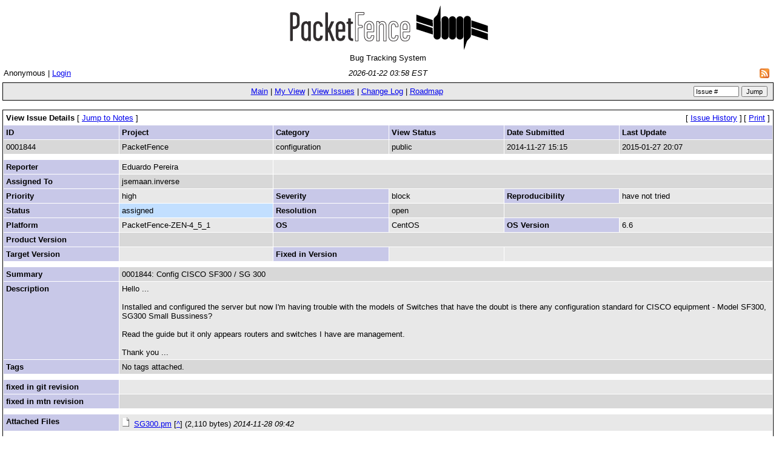

--- FILE ---
content_type: text/html; charset=utf-8
request_url: https://www.packetfence.org/bugs/view.php?id=1844
body_size: 3450
content:
<!DOCTYPE html PUBLIC "-//W3C//DTD XHTML 1.0 Transitional//EN" "http://www.w3.org/TR/xhtml1/DTD/xhtml1-transitional.dtd">
<html>
<head>
	<link rel="stylesheet" type="text/css" href="https://www.packetfence.org/bugs/css/default.css" />
	<script type="text/javascript"><!--
		if(document.layers) {document.write("<style>td{padding:0px;}<\/style>")}
	// --></script>
	<meta http-equiv="Content-type" content="text/html; charset=utf-8" />
	<meta http-equiv="Pragma" content="no-cache" />
	<meta http-equiv="Cache-Control" content="no-cache" />
	<meta http-equiv="Pragma-directive" content="no-cache" />
	<meta http-equiv="Cache-Directive" content="no-cache" />
	<meta http-equiv="Expires" content="Thu, 22 Jan 2026 08:58:02 GMT" />
	<link rel="shortcut icon" href="/bugs/images/favicon.ico" type="image/x-icon" />
	<link rel="search" type="application/opensearchdescription+xml" title="MantisBT: Text Search" href="https://www.packetfence.org/bugs/browser_search_plugin.php?type=text" />	<link rel="search" type="application/opensearchdescription+xml" title="MantisBT: Issue Id" href="https://www.packetfence.org/bugs/browser_search_plugin.php?type=id" />	<title>0001844: Config CISCO SF300 / SG 300 - PacketFence - BTS</title>
<script type="text/javascript" src="/bugs/javascript/min/common.js"></script>
<script type="text/javascript">var loading_lang = "Loading...";</script><script type="text/javascript" src="/bugs/javascript/min/ajax.js"></script>
</head>
<body>
<div align="center"><img border="0" width="330" height="73" alt="PacketFence" src="/img/packetfence-logo.png" /></div><div align="center">Bug Tracking System</div>
<table class="hide"><tr><td class="login-info-left">Anonymous | <a href="/bugs/login_page.php?return=%2Fbugs%2Fview.php%3Fid%3D1844">Login</a></td><td class="login-info-middle"><span class="italic">2026-01-22 03:58 EST</span></td><td class="login-info-right"><a href="https://www.packetfence.org/bugs/issues_rss.php?"><img src="/bugs/images/rss.png" alt="RSS" style="border-style: none; margin: 5px; vertical-align: middle;" /></a></td></tr></table><table class="width100" cellspacing="0"><tr><td class="menu"><a href="/bugs/main_page.php">Main</a> | <a href="/bugs/my_view_page.php">My View</a> | <a href="/bugs/view_all_bug_page.php">View Issues</a> | <a href="/bugs/changelog_page.php">Change Log</a> | <a href="/bugs/roadmap_page.php">Roadmap</a></td><td class="menu right nowrap"><form method="post" action="/bugs/jump_to_bug.php"><input type="text" name="bug_id" size="10" class="small" value="Issue #" onfocus="if (this.value == 'Issue #') this.value = ''" onblur="if (this.value == '') this.value = 'Issue #'" />&#160;<input type="submit" class="button-small" value="Jump" />&#160;</form></td></tr></table><br /><table class="width100" cellspacing="1"><tr><td class="form-title" colspan="4">View Issue Details&#160;<span class="small"><span class="bracket-link">[&#160;<a href="#bugnotes">Jump to Notes</a>&#160;]</span> </span></td><td class="right" colspan="2"><span class="small"><span class="bracket-link">[&#160;<a href="view.php?id=1844&amp;history=1#history">Issue History</a>&#160;]</span> </span><span class="small"><span class="bracket-link">[&#160;<a href="print_bug_page.php?bug_id=1844">Print</a>&#160;]</span> </span></td></tr><tr><td class="category" width="15%">ID</td><td class="category" width="20%">Project</td><td class="category" width="15%">Category</td><td class="category" width="15%">View Status</td><td class="category" width="15%">Date Submitted</td><td class="category" width="20%">Last Update</td></tr><tr class="row-1"><td>0001844</td><td>PacketFence</td><td>configuration</td><td>public</td><td>2014-11-27 15:15</td><td>2015-01-27 20:07</td></tr><tr class="spacer"><td colspan="6"></td></tr><tr class="row-2"><td class="category">Reporter</td><td>Eduardo Pereira</td><td colspan="4">&#160;</td></tr><tr class="row-1"><td class="category">Assigned To</td><td>jsemaan.inverse</td><td colspan="4">&#160;</td></tr><tr class="row-2"><td class="category">Priority</td><td>high</td><td class="category">Severity</td><td>block</td><td class="category">Reproducibility</td><td>have not tried</td></tr><tr class="row-1"><td class="category">Status</td><td bgcolor="#c2dfff">assigned</td><td class="category">Resolution</td><td>open</td><td colspan="2">&#160;</td></tr><tr class="row-2"><td class="category">Platform</td><td>PacketFence-ZEN-4_5_1</td><td class="category">OS</td><td>CentOS</td><td class="category">OS Version</td><td>6.6</td></tr><tr class="row-1"><td class="category">Product Version</td><td></td><td colspan="4">&#160;</td></tr><tr class="row-2"><td class="category">Target Version</td><td></td><td class="category">Fixed in Version</td><td></td><td colspan="2">&#160;</td></tr><tr class="spacer"><td colspan="6"></td></tr><tr class="row-1"><td class="category">Summary</td><td colspan="5">0001844: Config CISCO SF300 / SG 300</td></tr><tr class="row-2"><td class="category">Description</td><td colspan="5">Hello ...<br />
<br />
Installed and configured the server but now I'm having trouble with the models of Switches that have the doubt is there any configuration standard for CISCO equipment - Model SF300, SG300 Small Bussiness?<br />
<br />
Read the guide but it only appears routers and switches I have are management.<br />
<br />
Thank you ...</td></tr><tr class="row-1"><td class="category">Tags</td><td colspan="5">No tags attached.</td></tr><tr class="spacer"><td colspan="6"></td></tr><tr class="row-2"><td class="category">fixed in git revision</td><td colspan="5"></td></tr><tr class="row-1"><td class="category">fixed in mtn revision</td><td colspan="5"></td></tr><tr class="spacer"><td colspan="6"></td></tr><tr class="row-2"><td class="category"><a name="attachments" id="attachments" />Attached Files</td><td colspan="5"><a href="file_download.php?file_id=220&amp;type=bug"><img src="https://www.packetfence.org/bugs/images/fileicons/generic.gif" alt="? file icon" width="16" height="16" border="0" /></a>&#160;<a href="file_download.php?file_id=220&amp;type=bug">SG300.pm</a> [<a href="file_download.php?file_id=220&amp;type=bug" target="_blank">^</a>] (2,110 bytes) <span class="italic">2014-11-28 09:42</span></td></tr><tr align="center"><td align="center" colspan="6"><table><tr class="vcenter"><td class="center"></td><td class="center"></td><td class="center"></td><td class="center"></td><td class="center"></td><td class="center"></td></tr></table></td></tr></table><br />

<div id="relationships_open"><table class="width100" cellspacing="1">
<tr class="row-2" valign="top">
	<td width="15%" class="form-title" colspan="2">
		<a href="" onclick="ToggleDiv( 'relationships' ); return false;"
			><img border="0" src="images/minus.png" alt="-" /></a>&#160;Relationships	</td>
</tr>
<tr>
	<td colspan="2"></td>
</tr>
</table>

</div><div id="relationships_closed" class="hidden"><table class="width100" cellspacing="1">
<tr>
	<td class="form-title">
		<a href="" onclick="ToggleDiv( 'relationships' ); return false;"
			><img border="0" src="images/plus.png" alt="+" /></a>&#160;Relationships	</td>
</tr>
</table>

</div>
<a name="bugnotes" id="bugnotes" /><br />

<div id="bugnotes_open"><table class="width100" cellspacing="1">
<tr>
	<td class="form-title" colspan="2">
<a href="" onclick="ToggleDiv( 'bugnotes' ); return false;"
			><img border="0" src="images/minus.png" alt="-" /></a>&#160;		Notes	</td>
</tr>
<tr class="bugnote" id="c3610">
        <td class="bugnote-public">
				<span class="small">(<a href="view.php?id=1844#c3610" title="Direct link to note">0003610)</a></span><br />
		<a href="https://www.packetfence.org/bugs/view_user_page.php?id=472">ccaaajf</a>		<span class="small">(reporter)</span>
				<br />
		<span class="small">2014-11-28 05:54</span><br />
				<br /><div class="small">
				</div>
	</td>
	<td class="bugnote-note-public">
		We've got Packetfence running on Cisco SG300's.	</td>
</tr>
<tr class="spacer">
	<td colspan="2"></td>
</tr>
<tr class="bugnote" id="c3611">
        <td class="bugnote-public">
				<span class="small">(<a href="view.php?id=1844#c3611" title="Direct link to note">0003611)</a></span><br />
		<a href="https://www.packetfence.org/bugs/view_user_page.php?id=546">Eduardo Pereira</a>		<span class="small">(reporter)</span>
				<br />
		<span class="small">2014-11-28 06:10</span><br />
				<br /><div class="small">
				</div>
	</td>
	<td class="bugnote-note-public">
		Hmmm cool ... but doing a quick survey, across the company more than 90% of switches are SF300 ... and this time looking at the PacketFense settings &quot;Switches&quot; I find the model specific and mainly how to make the PKF -ZEN do the reading, exchange and recording of MIB in this model SF300 therefore questioned whether there is a default setting?	</td>
</tr>
<tr class="spacer">
	<td colspan="2"></td>
</tr>
<tr class="bugnote" id="c3612">
        <td class="bugnote-public">
				<span class="small">(<a href="view.php?id=1844#c3612" title="Direct link to note">0003612)</a></span><br />
		<a href="https://www.packetfence.org/bugs/view_user_page.php?id=472">ccaaajf</a>		<span class="small">(reporter)</span>
				<br />
		<span class="small">2014-11-28 07:24</span><br />
				<br /><div class="small">
				</div>
	</td>
	<td class="bugnote-note-public">
		we use the type &quot;Cisco Catalyst 2950&quot; if that's what you mean?	</td>
</tr>
<tr class="spacer">
	<td colspan="2"></td>
</tr>
<tr class="bugnote" id="c3613">
        <td class="bugnote-public">
				<span class="small">(<a href="view.php?id=1844#c3613" title="Direct link to note">0003613)</a></span><br />
		<a href="https://www.packetfence.org/bugs/view_user_page.php?id=394">jsemaan</a>		<span class="small">(reporter)</span>
				<br />
		<span class="small">2014-11-28 09:41</span><br />
		<span class="small">edited on:&#32;2014-11-28 09:43</span><br />		<br /><div class="small">
				</div>
	</td>
	<td class="bugnote-note-public">
		We have an experimental module for the SG300.<br />
<br />
I attached it to this ticket.<br />
<br />
Place it in /usr/local/pf/lib/pf/Switch/Cisco/ and restart PacketFence<br />
<br />
There is no official documentation for the moment but it's only a matter of enabling mac authentication and/or 802.1x and setup the RADIUS server to be PacketFence.<br />
<br />
	</td>
</tr>
<tr class="spacer">
	<td colspan="2"></td>
</tr>
<tr class="bugnote" id="c3629">
        <td class="bugnote-public">
				<span class="small">(<a href="view.php?id=1844#c3629" title="Direct link to note">0003629)</a></span><br />
		<a href="https://www.packetfence.org/bugs/view_user_page.php?id=283">fdurand</a>		<span class="small">(administrator)</span>
				<br />
		<span class="small">2014-12-22 20:03</span><br />
				<br /><div class="small">
				</div>
	</td>
	<td class="bugnote-note-public">
		any feedback ?	</td>
</tr>
<tr class="spacer">
	<td colspan="2"></td>
</tr>
<tr class="bugnote" id="c3641">
        <td class="bugnote-public">
				<span class="small">(<a href="view.php?id=1844#c3641" title="Direct link to note">0003641)</a></span><br />
		<a href="https://www.packetfence.org/bugs/view_user_page.php?id=528">jsemaan.inverse</a>		<span class="small">(administrator)</span>
				<br />
		<span class="small">2015-01-27 20:07</span><br />
				<br /><div class="small">
				</div>
	</td>
	<td class="bugnote-note-public">
		Unless there is a reply in the next week, I'll close this	</td>
</tr>
<tr class="spacer">
	<td colspan="2"></td>
</tr>
</table>

</div><div id="bugnotes_closed" class="hidden">
<table class="width100" cellspacing="1">
<tr>
	<td class="form-title" colspan="2">
		<a href="" onclick="ToggleDiv( 'bugnotes' ); return false;"
			><img border="0" src="images/plus.png" alt="+" /></a>&#160;		Notes	</td>
</tr>
</table>
</div>
<a name="history" id="history" /><br />

<div id="history_open"><table class="width100" cellspacing="0">
<tr>
	<td class="form-title" colspan="4">
<a href="" onclick="ToggleDiv( 'history' ); return false;"
			><img border="0" src="images/minus.png" alt="-" /></a>&#160;Issue History	</td>
</tr>
<tr class="row-category-history">
	<td class="small-caption">
		Date Modified	</td>
	<td class="small-caption">
		Username	</td>
	<td class="small-caption">
		Field	</td>
	<td class="small-caption">
		Change	</td>
</tr>
<tr class="row-1">
	<td class="small-caption">
		2014-11-27 15:15	</td>
	<td class="small-caption">
		<a href="https://www.packetfence.org/bugs/view_user_page.php?id=546">Eduardo Pereira</a>	</td>
	<td class="small-caption">
		New Issue	</td>
	<td class="small-caption">
			</td>
</tr>
<tr class="row-2">
	<td class="small-caption">
		2014-11-28 05:54	</td>
	<td class="small-caption">
		<a href="https://www.packetfence.org/bugs/view_user_page.php?id=472">ccaaajf</a>	</td>
	<td class="small-caption">
		Note Added: 0003610	</td>
	<td class="small-caption">
			</td>
</tr>
<tr class="row-1">
	<td class="small-caption">
		2014-11-28 06:10	</td>
	<td class="small-caption">
		<a href="https://www.packetfence.org/bugs/view_user_page.php?id=546">Eduardo Pereira</a>	</td>
	<td class="small-caption">
		Note Added: 0003611	</td>
	<td class="small-caption">
			</td>
</tr>
<tr class="row-2">
	<td class="small-caption">
		2014-11-28 07:24	</td>
	<td class="small-caption">
		<a href="https://www.packetfence.org/bugs/view_user_page.php?id=472">ccaaajf</a>	</td>
	<td class="small-caption">
		Note Added: 0003612	</td>
	<td class="small-caption">
			</td>
</tr>
<tr class="row-1">
	<td class="small-caption">
		2014-11-28 09:41	</td>
	<td class="small-caption">
		<a href="https://www.packetfence.org/bugs/view_user_page.php?id=394">jsemaan</a>	</td>
	<td class="small-caption">
		Note Added: 0003613	</td>
	<td class="small-caption">
			</td>
</tr>
<tr class="row-2">
	<td class="small-caption">
		2014-11-28 09:42	</td>
	<td class="small-caption">
		<a href="https://www.packetfence.org/bugs/view_user_page.php?id=394">jsemaan</a>	</td>
	<td class="small-caption">
		File Added: SG300.pm	</td>
	<td class="small-caption">
			</td>
</tr>
<tr class="row-1">
	<td class="small-caption">
		2014-11-28 09:43	</td>
	<td class="small-caption">
		<a href="https://www.packetfence.org/bugs/view_user_page.php?id=394">jsemaan</a>	</td>
	<td class="small-caption">
		Note Edited: 0003613	</td>
	<td class="small-caption">
		<a href="bug_revision_view_page.php?bugnote_id=3613#r14">View Revisions</a>	</td>
</tr>
<tr class="row-2">
	<td class="small-caption">
		2014-12-22 20:03	</td>
	<td class="small-caption">
		<a href="https://www.packetfence.org/bugs/view_user_page.php?id=283">fdurand</a>	</td>
	<td class="small-caption">
		Note Added: 0003629	</td>
	<td class="small-caption">
			</td>
</tr>
<tr class="row-1">
	<td class="small-caption">
		2015-01-27 20:07	</td>
	<td class="small-caption">
		<a href="https://www.packetfence.org/bugs/view_user_page.php?id=528">jsemaan.inverse</a>	</td>
	<td class="small-caption">
		Note Added: 0003641	</td>
	<td class="small-caption">
			</td>
</tr>
<tr class="row-2">
	<td class="small-caption">
		2015-01-27 20:07	</td>
	<td class="small-caption">
		<a href="https://www.packetfence.org/bugs/view_user_page.php?id=528">jsemaan.inverse</a>	</td>
	<td class="small-caption">
		Assigned To	</td>
	<td class="small-caption">
		 =&gt; jsemaan.inverse	</td>
</tr>
<tr class="row-1">
	<td class="small-caption">
		2015-01-27 20:07	</td>
	<td class="small-caption">
		<a href="https://www.packetfence.org/bugs/view_user_page.php?id=528">jsemaan.inverse</a>	</td>
	<td class="small-caption">
		Status	</td>
	<td class="small-caption">
		new =&gt; assigned	</td>
</tr>
</table>
</div><div id="history_closed" class="hidden"><table class="width100" cellspacing="0">
<tr>
	<td class="form-title" colspan="4">
	<a href="" onclick="ToggleDiv( 'history' ); return false;"
			><img border="0" src="images/plus.png" alt="+" /></a>&#160;Issue History	</td>
</tr>
</table>

</div>	<br />
	<hr size="1" />
<table border="0" width="100%" cellspacing="0" cellpadding="0"><tr valign="top"><td>	<address>Copyright &copy; 2000 - 2012 MantisBT Group</address>
</td><td>
	<div align="right"><a href="http://www.mantisbt.org" title="Free Web Based Bug Tracker"><img src="/bugs/images/mantis_logo.png" width="145" height="50" alt="Powered by Mantis Bugtracker" border="0" /></a></div>
</td></tr></table>
</body>
</html>
